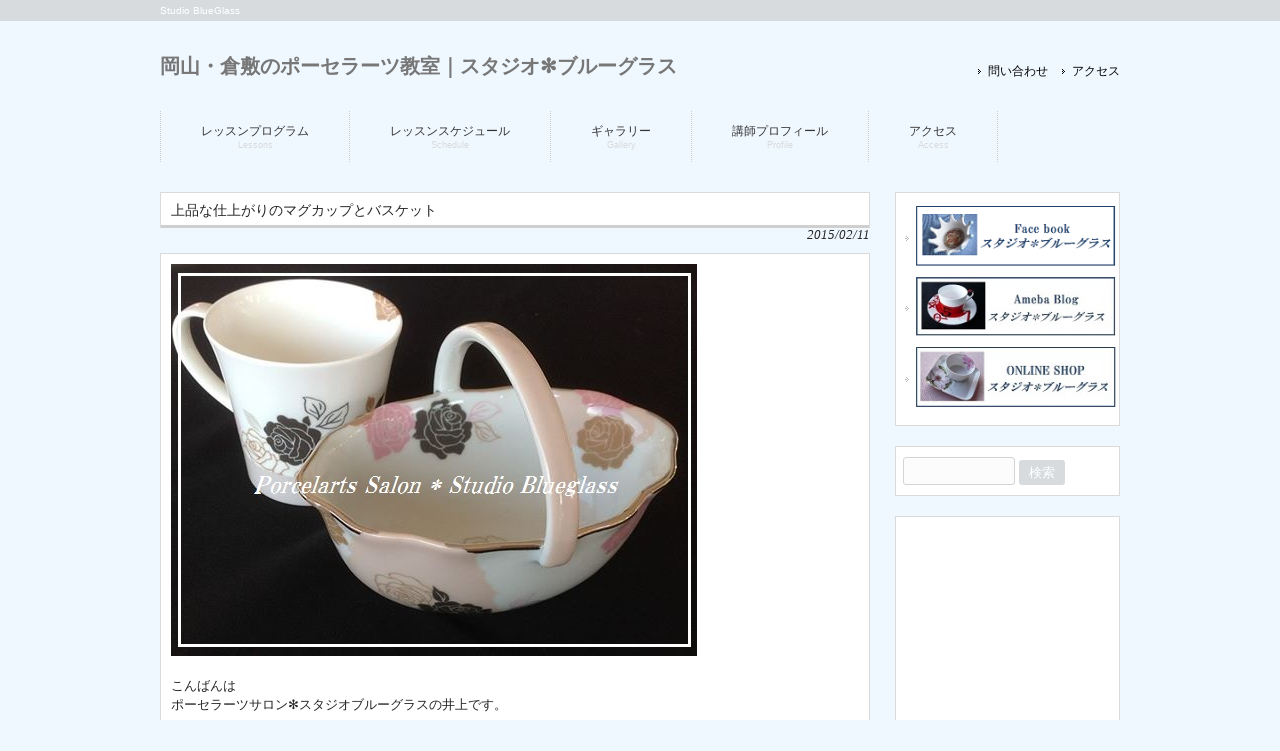

--- FILE ---
content_type: text/html; charset=UTF-8
request_url: https://porcelarts-blueglass.com/%E4%B8%8A%E5%93%81%E3%81%AA%E4%BB%95%E4%B8%8A%E3%81%8C%E3%82%8A%E3%81%AE%E3%83%9E%E3%82%B0%E3%82%AB%E3%83%83%E3%83%97%E3%81%A8%E3%83%90%E3%82%B9%E3%82%B1%E3%83%83%E3%83%88/
body_size: 11698
content:
<!DOCTYPE html>
<html lang="ja">
<head>
<meta name="google-site-verification" content="dw8SLv-oNHnmiV5DJmKlms7vFn3w6X7T25ZHfjVluTU" />
<meta charset="UTF-8">
<meta name="viewport" content="width=device-width, user-scalable=yes, maximum-scale=1.0, minimum-scale=1.0">
	<meta name="description" content="作品の販売や通販を利用しておしゃれなマグカップを手に入れたいという方、ポーセラーツを学びたいという方は、ぜひ当サロンをご利用ください。上品な仕上がりのマグカップとバスケットの紹介をしています。">
	<meta name="keywords" content="ポーセラーツ,作品,マグカップ,販売,通販,プレゼント">
<title>上品な仕上がりのマグカップとバスケット | 岡山・倉敷のポーセラーツ教室｜スタジオ✻ブルーグラス</title>
<link rel="profile" href="http://gmpg.org/xfn/11">
<link rel="stylesheet" type="text/css" media="all" href="https://porcelarts-blueglass.com/wp-content/themes/responsive_183/style.css">
<link rel="pingback" href="https://porcelarts-blueglass.com/xmlrpc.php">
<!--[if lt IE 9]>
<script src="https://porcelarts-blueglass.com/wp-content/themes/responsive_183/js/html5.js"></script>
<script src="https://porcelarts-blueglass.com/wp-content/themes/responsive_183/js/css3-mediaqueries.js"></script>
<![endif]-->
<script src="https://porcelarts-blueglass.com/wp-content/themes/responsive_183/js/jquery1.4.4.min.js"></script>
<script src="https://porcelarts-blueglass.com/wp-content/themes/responsive_183/js/script.js"></script>
<script>
  (function(i,s,o,g,r,a,m){i['GoogleAnalyticsObject']=r;i[r]=i[r]||function(){
  (i[r].q=i[r].q||[]).push(arguments)},i[r].l=1*new Date();a=s.createElement(o),
  m=s.getElementsByTagName(o)[0];a.async=1;a.src=g;m.parentNode.insertBefore(a,m)
  })(window,document,'script','//www.google-analytics.com/analytics.js','ga');

  ga('create', 'UA-58770516-1', 'auto');
  ga('send', 'pageview');

</script>
<meta name='robots' content='max-image-preview:large' />
<link rel="alternate" type="application/rss+xml" title="岡山・倉敷のポーセラーツ教室｜スタジオ✻ブルーグラス &raquo; 上品な仕上がりのマグカップとバスケット のコメントのフィード" href="https://porcelarts-blueglass.com/%e4%b8%8a%e5%93%81%e3%81%aa%e4%bb%95%e4%b8%8a%e3%81%8c%e3%82%8a%e3%81%ae%e3%83%9e%e3%82%b0%e3%82%ab%e3%83%83%e3%83%97%e3%81%a8%e3%83%90%e3%82%b9%e3%82%b1%e3%83%83%e3%83%88/feed/" />
<link rel="alternate" title="oEmbed (JSON)" type="application/json+oembed" href="https://porcelarts-blueglass.com/wp-json/oembed/1.0/embed?url=https%3A%2F%2Fporcelarts-blueglass.com%2F%25e4%25b8%258a%25e5%2593%2581%25e3%2581%25aa%25e4%25bb%2595%25e4%25b8%258a%25e3%2581%258c%25e3%2582%258a%25e3%2581%25ae%25e3%2583%259e%25e3%2582%25b0%25e3%2582%25ab%25e3%2583%2583%25e3%2583%2597%25e3%2581%25a8%25e3%2583%2590%25e3%2582%25b9%25e3%2582%25b1%25e3%2583%2583%25e3%2583%2588%2F" />
<link rel="alternate" title="oEmbed (XML)" type="text/xml+oembed" href="https://porcelarts-blueglass.com/wp-json/oembed/1.0/embed?url=https%3A%2F%2Fporcelarts-blueglass.com%2F%25e4%25b8%258a%25e5%2593%2581%25e3%2581%25aa%25e4%25bb%2595%25e4%25b8%258a%25e3%2581%258c%25e3%2582%258a%25e3%2581%25ae%25e3%2583%259e%25e3%2582%25b0%25e3%2582%25ab%25e3%2583%2583%25e3%2583%2597%25e3%2581%25a8%25e3%2583%2590%25e3%2582%25b9%25e3%2582%25b1%25e3%2583%2583%25e3%2583%2588%2F&#038;format=xml" />
<style id='wp-img-auto-sizes-contain-inline-css' type='text/css'>
img:is([sizes=auto i],[sizes^="auto," i]){contain-intrinsic-size:3000px 1500px}
/*# sourceURL=wp-img-auto-sizes-contain-inline-css */
</style>
<style id='wp-emoji-styles-inline-css' type='text/css'>

	img.wp-smiley, img.emoji {
		display: inline !important;
		border: none !important;
		box-shadow: none !important;
		height: 1em !important;
		width: 1em !important;
		margin: 0 0.07em !important;
		vertical-align: -0.1em !important;
		background: none !important;
		padding: 0 !important;
	}
/*# sourceURL=wp-emoji-styles-inline-css */
</style>
<style id='wp-block-library-inline-css' type='text/css'>
:root{--wp-block-synced-color:#7a00df;--wp-block-synced-color--rgb:122,0,223;--wp-bound-block-color:var(--wp-block-synced-color);--wp-editor-canvas-background:#ddd;--wp-admin-theme-color:#007cba;--wp-admin-theme-color--rgb:0,124,186;--wp-admin-theme-color-darker-10:#006ba1;--wp-admin-theme-color-darker-10--rgb:0,107,160.5;--wp-admin-theme-color-darker-20:#005a87;--wp-admin-theme-color-darker-20--rgb:0,90,135;--wp-admin-border-width-focus:2px}@media (min-resolution:192dpi){:root{--wp-admin-border-width-focus:1.5px}}.wp-element-button{cursor:pointer}:root .has-very-light-gray-background-color{background-color:#eee}:root .has-very-dark-gray-background-color{background-color:#313131}:root .has-very-light-gray-color{color:#eee}:root .has-very-dark-gray-color{color:#313131}:root .has-vivid-green-cyan-to-vivid-cyan-blue-gradient-background{background:linear-gradient(135deg,#00d084,#0693e3)}:root .has-purple-crush-gradient-background{background:linear-gradient(135deg,#34e2e4,#4721fb 50%,#ab1dfe)}:root .has-hazy-dawn-gradient-background{background:linear-gradient(135deg,#faaca8,#dad0ec)}:root .has-subdued-olive-gradient-background{background:linear-gradient(135deg,#fafae1,#67a671)}:root .has-atomic-cream-gradient-background{background:linear-gradient(135deg,#fdd79a,#004a59)}:root .has-nightshade-gradient-background{background:linear-gradient(135deg,#330968,#31cdcf)}:root .has-midnight-gradient-background{background:linear-gradient(135deg,#020381,#2874fc)}:root{--wp--preset--font-size--normal:16px;--wp--preset--font-size--huge:42px}.has-regular-font-size{font-size:1em}.has-larger-font-size{font-size:2.625em}.has-normal-font-size{font-size:var(--wp--preset--font-size--normal)}.has-huge-font-size{font-size:var(--wp--preset--font-size--huge)}.has-text-align-center{text-align:center}.has-text-align-left{text-align:left}.has-text-align-right{text-align:right}.has-fit-text{white-space:nowrap!important}#end-resizable-editor-section{display:none}.aligncenter{clear:both}.items-justified-left{justify-content:flex-start}.items-justified-center{justify-content:center}.items-justified-right{justify-content:flex-end}.items-justified-space-between{justify-content:space-between}.screen-reader-text{border:0;clip-path:inset(50%);height:1px;margin:-1px;overflow:hidden;padding:0;position:absolute;width:1px;word-wrap:normal!important}.screen-reader-text:focus{background-color:#ddd;clip-path:none;color:#444;display:block;font-size:1em;height:auto;left:5px;line-height:normal;padding:15px 23px 14px;text-decoration:none;top:5px;width:auto;z-index:100000}html :where(.has-border-color){border-style:solid}html :where([style*=border-top-color]){border-top-style:solid}html :where([style*=border-right-color]){border-right-style:solid}html :where([style*=border-bottom-color]){border-bottom-style:solid}html :where([style*=border-left-color]){border-left-style:solid}html :where([style*=border-width]){border-style:solid}html :where([style*=border-top-width]){border-top-style:solid}html :where([style*=border-right-width]){border-right-style:solid}html :where([style*=border-bottom-width]){border-bottom-style:solid}html :where([style*=border-left-width]){border-left-style:solid}html :where(img[class*=wp-image-]){height:auto;max-width:100%}:where(figure){margin:0 0 1em}html :where(.is-position-sticky){--wp-admin--admin-bar--position-offset:var(--wp-admin--admin-bar--height,0px)}@media screen and (max-width:600px){html :where(.is-position-sticky){--wp-admin--admin-bar--position-offset:0px}}

/*# sourceURL=wp-block-library-inline-css */
</style><style id='global-styles-inline-css' type='text/css'>
:root{--wp--preset--aspect-ratio--square: 1;--wp--preset--aspect-ratio--4-3: 4/3;--wp--preset--aspect-ratio--3-4: 3/4;--wp--preset--aspect-ratio--3-2: 3/2;--wp--preset--aspect-ratio--2-3: 2/3;--wp--preset--aspect-ratio--16-9: 16/9;--wp--preset--aspect-ratio--9-16: 9/16;--wp--preset--color--black: #000000;--wp--preset--color--cyan-bluish-gray: #abb8c3;--wp--preset--color--white: #ffffff;--wp--preset--color--pale-pink: #f78da7;--wp--preset--color--vivid-red: #cf2e2e;--wp--preset--color--luminous-vivid-orange: #ff6900;--wp--preset--color--luminous-vivid-amber: #fcb900;--wp--preset--color--light-green-cyan: #7bdcb5;--wp--preset--color--vivid-green-cyan: #00d084;--wp--preset--color--pale-cyan-blue: #8ed1fc;--wp--preset--color--vivid-cyan-blue: #0693e3;--wp--preset--color--vivid-purple: #9b51e0;--wp--preset--gradient--vivid-cyan-blue-to-vivid-purple: linear-gradient(135deg,rgb(6,147,227) 0%,rgb(155,81,224) 100%);--wp--preset--gradient--light-green-cyan-to-vivid-green-cyan: linear-gradient(135deg,rgb(122,220,180) 0%,rgb(0,208,130) 100%);--wp--preset--gradient--luminous-vivid-amber-to-luminous-vivid-orange: linear-gradient(135deg,rgb(252,185,0) 0%,rgb(255,105,0) 100%);--wp--preset--gradient--luminous-vivid-orange-to-vivid-red: linear-gradient(135deg,rgb(255,105,0) 0%,rgb(207,46,46) 100%);--wp--preset--gradient--very-light-gray-to-cyan-bluish-gray: linear-gradient(135deg,rgb(238,238,238) 0%,rgb(169,184,195) 100%);--wp--preset--gradient--cool-to-warm-spectrum: linear-gradient(135deg,rgb(74,234,220) 0%,rgb(151,120,209) 20%,rgb(207,42,186) 40%,rgb(238,44,130) 60%,rgb(251,105,98) 80%,rgb(254,248,76) 100%);--wp--preset--gradient--blush-light-purple: linear-gradient(135deg,rgb(255,206,236) 0%,rgb(152,150,240) 100%);--wp--preset--gradient--blush-bordeaux: linear-gradient(135deg,rgb(254,205,165) 0%,rgb(254,45,45) 50%,rgb(107,0,62) 100%);--wp--preset--gradient--luminous-dusk: linear-gradient(135deg,rgb(255,203,112) 0%,rgb(199,81,192) 50%,rgb(65,88,208) 100%);--wp--preset--gradient--pale-ocean: linear-gradient(135deg,rgb(255,245,203) 0%,rgb(182,227,212) 50%,rgb(51,167,181) 100%);--wp--preset--gradient--electric-grass: linear-gradient(135deg,rgb(202,248,128) 0%,rgb(113,206,126) 100%);--wp--preset--gradient--midnight: linear-gradient(135deg,rgb(2,3,129) 0%,rgb(40,116,252) 100%);--wp--preset--font-size--small: 13px;--wp--preset--font-size--medium: 20px;--wp--preset--font-size--large: 36px;--wp--preset--font-size--x-large: 42px;--wp--preset--spacing--20: 0.44rem;--wp--preset--spacing--30: 0.67rem;--wp--preset--spacing--40: 1rem;--wp--preset--spacing--50: 1.5rem;--wp--preset--spacing--60: 2.25rem;--wp--preset--spacing--70: 3.38rem;--wp--preset--spacing--80: 5.06rem;--wp--preset--shadow--natural: 6px 6px 9px rgba(0, 0, 0, 0.2);--wp--preset--shadow--deep: 12px 12px 50px rgba(0, 0, 0, 0.4);--wp--preset--shadow--sharp: 6px 6px 0px rgba(0, 0, 0, 0.2);--wp--preset--shadow--outlined: 6px 6px 0px -3px rgb(255, 255, 255), 6px 6px rgb(0, 0, 0);--wp--preset--shadow--crisp: 6px 6px 0px rgb(0, 0, 0);}:where(.is-layout-flex){gap: 0.5em;}:where(.is-layout-grid){gap: 0.5em;}body .is-layout-flex{display: flex;}.is-layout-flex{flex-wrap: wrap;align-items: center;}.is-layout-flex > :is(*, div){margin: 0;}body .is-layout-grid{display: grid;}.is-layout-grid > :is(*, div){margin: 0;}:where(.wp-block-columns.is-layout-flex){gap: 2em;}:where(.wp-block-columns.is-layout-grid){gap: 2em;}:where(.wp-block-post-template.is-layout-flex){gap: 1.25em;}:where(.wp-block-post-template.is-layout-grid){gap: 1.25em;}.has-black-color{color: var(--wp--preset--color--black) !important;}.has-cyan-bluish-gray-color{color: var(--wp--preset--color--cyan-bluish-gray) !important;}.has-white-color{color: var(--wp--preset--color--white) !important;}.has-pale-pink-color{color: var(--wp--preset--color--pale-pink) !important;}.has-vivid-red-color{color: var(--wp--preset--color--vivid-red) !important;}.has-luminous-vivid-orange-color{color: var(--wp--preset--color--luminous-vivid-orange) !important;}.has-luminous-vivid-amber-color{color: var(--wp--preset--color--luminous-vivid-amber) !important;}.has-light-green-cyan-color{color: var(--wp--preset--color--light-green-cyan) !important;}.has-vivid-green-cyan-color{color: var(--wp--preset--color--vivid-green-cyan) !important;}.has-pale-cyan-blue-color{color: var(--wp--preset--color--pale-cyan-blue) !important;}.has-vivid-cyan-blue-color{color: var(--wp--preset--color--vivid-cyan-blue) !important;}.has-vivid-purple-color{color: var(--wp--preset--color--vivid-purple) !important;}.has-black-background-color{background-color: var(--wp--preset--color--black) !important;}.has-cyan-bluish-gray-background-color{background-color: var(--wp--preset--color--cyan-bluish-gray) !important;}.has-white-background-color{background-color: var(--wp--preset--color--white) !important;}.has-pale-pink-background-color{background-color: var(--wp--preset--color--pale-pink) !important;}.has-vivid-red-background-color{background-color: var(--wp--preset--color--vivid-red) !important;}.has-luminous-vivid-orange-background-color{background-color: var(--wp--preset--color--luminous-vivid-orange) !important;}.has-luminous-vivid-amber-background-color{background-color: var(--wp--preset--color--luminous-vivid-amber) !important;}.has-light-green-cyan-background-color{background-color: var(--wp--preset--color--light-green-cyan) !important;}.has-vivid-green-cyan-background-color{background-color: var(--wp--preset--color--vivid-green-cyan) !important;}.has-pale-cyan-blue-background-color{background-color: var(--wp--preset--color--pale-cyan-blue) !important;}.has-vivid-cyan-blue-background-color{background-color: var(--wp--preset--color--vivid-cyan-blue) !important;}.has-vivid-purple-background-color{background-color: var(--wp--preset--color--vivid-purple) !important;}.has-black-border-color{border-color: var(--wp--preset--color--black) !important;}.has-cyan-bluish-gray-border-color{border-color: var(--wp--preset--color--cyan-bluish-gray) !important;}.has-white-border-color{border-color: var(--wp--preset--color--white) !important;}.has-pale-pink-border-color{border-color: var(--wp--preset--color--pale-pink) !important;}.has-vivid-red-border-color{border-color: var(--wp--preset--color--vivid-red) !important;}.has-luminous-vivid-orange-border-color{border-color: var(--wp--preset--color--luminous-vivid-orange) !important;}.has-luminous-vivid-amber-border-color{border-color: var(--wp--preset--color--luminous-vivid-amber) !important;}.has-light-green-cyan-border-color{border-color: var(--wp--preset--color--light-green-cyan) !important;}.has-vivid-green-cyan-border-color{border-color: var(--wp--preset--color--vivid-green-cyan) !important;}.has-pale-cyan-blue-border-color{border-color: var(--wp--preset--color--pale-cyan-blue) !important;}.has-vivid-cyan-blue-border-color{border-color: var(--wp--preset--color--vivid-cyan-blue) !important;}.has-vivid-purple-border-color{border-color: var(--wp--preset--color--vivid-purple) !important;}.has-vivid-cyan-blue-to-vivid-purple-gradient-background{background: var(--wp--preset--gradient--vivid-cyan-blue-to-vivid-purple) !important;}.has-light-green-cyan-to-vivid-green-cyan-gradient-background{background: var(--wp--preset--gradient--light-green-cyan-to-vivid-green-cyan) !important;}.has-luminous-vivid-amber-to-luminous-vivid-orange-gradient-background{background: var(--wp--preset--gradient--luminous-vivid-amber-to-luminous-vivid-orange) !important;}.has-luminous-vivid-orange-to-vivid-red-gradient-background{background: var(--wp--preset--gradient--luminous-vivid-orange-to-vivid-red) !important;}.has-very-light-gray-to-cyan-bluish-gray-gradient-background{background: var(--wp--preset--gradient--very-light-gray-to-cyan-bluish-gray) !important;}.has-cool-to-warm-spectrum-gradient-background{background: var(--wp--preset--gradient--cool-to-warm-spectrum) !important;}.has-blush-light-purple-gradient-background{background: var(--wp--preset--gradient--blush-light-purple) !important;}.has-blush-bordeaux-gradient-background{background: var(--wp--preset--gradient--blush-bordeaux) !important;}.has-luminous-dusk-gradient-background{background: var(--wp--preset--gradient--luminous-dusk) !important;}.has-pale-ocean-gradient-background{background: var(--wp--preset--gradient--pale-ocean) !important;}.has-electric-grass-gradient-background{background: var(--wp--preset--gradient--electric-grass) !important;}.has-midnight-gradient-background{background: var(--wp--preset--gradient--midnight) !important;}.has-small-font-size{font-size: var(--wp--preset--font-size--small) !important;}.has-medium-font-size{font-size: var(--wp--preset--font-size--medium) !important;}.has-large-font-size{font-size: var(--wp--preset--font-size--large) !important;}.has-x-large-font-size{font-size: var(--wp--preset--font-size--x-large) !important;}
/*# sourceURL=global-styles-inline-css */
</style>

<style id='classic-theme-styles-inline-css' type='text/css'>
/*! This file is auto-generated */
.wp-block-button__link{color:#fff;background-color:#32373c;border-radius:9999px;box-shadow:none;text-decoration:none;padding:calc(.667em + 2px) calc(1.333em + 2px);font-size:1.125em}.wp-block-file__button{background:#32373c;color:#fff;text-decoration:none}
/*# sourceURL=/wp-includes/css/classic-themes.min.css */
</style>
<link rel="https://api.w.org/" href="https://porcelarts-blueglass.com/wp-json/" /><link rel="alternate" title="JSON" type="application/json" href="https://porcelarts-blueglass.com/wp-json/wp/v2/posts/575" /><link rel="EditURI" type="application/rsd+xml" title="RSD" href="https://porcelarts-blueglass.com/xmlrpc.php?rsd" />
<link rel="canonical" href="https://porcelarts-blueglass.com/%e4%b8%8a%e5%93%81%e3%81%aa%e4%bb%95%e4%b8%8a%e3%81%8c%e3%82%8a%e3%81%ae%e3%83%9e%e3%82%b0%e3%82%ab%e3%83%83%e3%83%97%e3%81%a8%e3%83%90%e3%82%b9%e3%82%b1%e3%83%83%e3%83%88/" />
<link rel='shortlink' href='https://porcelarts-blueglass.com/?p=575' />
</head>
<body>
<header id="header" role="banner">

  <div class="bg">
  	<div class="inner">
			<h1>Studio BlueGlass</h1>
          </div>
  </div>

	<div class="inner">		
  	<h2><a href="https://porcelarts-blueglass.com/" title="岡山・倉敷のポーセラーツ教室｜スタジオ✻ブルーグラス" rel="home">岡山・倉敷のポーセラーツ教室｜スタジオ✻ブルーグラス</a></h2>
    
    <ul><li id="menu-item-25" class="menu-item menu-item-type-post_type menu-item-object-page menu-item-25"><a href="https://porcelarts-blueglass.com/%e5%95%8f%e3%81%84%e5%90%88%e3%82%8f%e3%81%9b/">問い合わせ</a></li>
<li id="menu-item-26" class="menu-item menu-item-type-post_type menu-item-object-page menu-item-26"><a href="https://porcelarts-blueglass.com/%e3%82%a2%e3%82%af%e3%82%bb%e3%82%b9/">アクセス</a></li>
</ul> 
	</div>
</header>

  <nav id="mainNav">
    <div class="inner">
    <a class="menu" id="menu"><span>MENU</span></a>
		<div class="panel">   
    <ul><li id="menu-item-22" class="menu-item menu-item-type-post_type menu-item-object-page menu-item-has-children"><a href="https://porcelarts-blueglass.com/%e3%83%ac%e3%83%83%e3%82%b9%e3%83%b3%e5%86%85%e5%ae%b9/"><strong>レッスンプログラム</strong><span>Lessons</span></a>
<ul class="sub-menu">
	<li id="menu-item-202" class="menu-item menu-item-type-post_type menu-item-object-page"><a href="https://porcelarts-blueglass.com/%e4%bd%93%e9%a8%93%e3%82%b3%e3%83%bc%e3%82%b9/">体験レッスン</a></li>
	<li id="menu-item-199" class="menu-item menu-item-type-post_type menu-item-object-page"><a href="https://porcelarts-blueglass.com/%e3%83%95%e3%83%aa%e3%83%bc%e3%82%b3%e3%83%bc%e3%82%b9/">フリーコースレッスン</a></li>
	<li id="menu-item-196" class="menu-item menu-item-type-post_type menu-item-object-page"><a href="https://porcelarts-blueglass.com/%e3%83%9c%e3%82%bf%e3%83%8b%e3%83%bc%e3%83%9a%e3%82%a4%e3%83%b3%e3%83%86%e3%82%a3%e3%83%b3%e3%82%b0/">ボタニーペインティングレッスン</a></li>
	<li id="menu-item-192" class="menu-item menu-item-type-post_type menu-item-object-page"><a href="https://porcelarts-blueglass.com/%e3%82%a4%e3%83%b3%e3%82%b9%e3%83%88%e3%83%a9%e3%82%af%e3%82%bf%e3%83%bc%e3%82%b3%e3%83%bc%e3%82%b9/">インストラクターコースレッスン</a></li>
	<li id="menu-item-249" class="menu-item menu-item-type-post_type menu-item-object-page"><a href="https://porcelarts-blueglass.com/%e3%82%b9%e3%82%ad%e3%83%ab%e3%82%a2%e3%83%83%e3%83%97%e3%82%bb%e3%83%9f%e3%83%8a%e3%83%bc/">スキルアップレッスン</a></li>
	<li id="menu-item-205" class="menu-item menu-item-type-post_type menu-item-object-page"><a href="https://porcelarts-blueglass.com/%e3%81%9d%e3%81%ae%e4%bb%96%e3%81%ae%e3%83%ac%e3%83%83%e3%82%b9%e3%83%b3/">記念日・ギフトレッスン</a></li>
	<li id="menu-item-545" class="menu-item menu-item-type-post_type menu-item-object-page"><a href="https://porcelarts-blueglass.com/%e3%82%ab%e3%83%a9%e3%83%bc%e5%86%99%e7%9c%9f%e8%bb%a2%e5%86%99%e7%b4%99%e3%81%ab%e3%81%a4%e3%81%84%e3%81%a6/">カラー写真転写紙について</a></li>
</ul>
</li>
<li id="menu-item-21" class="menu-item menu-item-type-post_type menu-item-object-page"><a href="https://porcelarts-blueglass.com/%e3%82%b9%e3%82%b1%e3%82%b8%e3%83%a5%e3%83%bc%e3%83%ab/"><strong>レッスンスケジュール</strong><span>Schedule</span></a></li>
<li id="menu-item-47" class="menu-item menu-item-type-post_type menu-item-object-page"><a href="https://porcelarts-blueglass.com/%e3%82%ae%e3%83%a3%e3%83%a9%e3%83%aa%e3%83%bc/"><strong>ギャラリー</strong><span>Gallery</span></a></li>
<li id="menu-item-20" class="menu-item menu-item-type-post_type menu-item-object-page menu-item-has-children"><a href="https://porcelarts-blueglass.com/%e8%ac%9b%e5%b8%ab%e3%83%97%e3%83%ad%e3%83%95%e3%82%a3%e3%83%bc%e3%83%ab/"><strong>講師プロフィール</strong><span>Profile</span></a>
<ul class="sub-menu">
	<li id="menu-item-19" class="menu-item menu-item-type-post_type menu-item-object-page"><a href="https://porcelarts-blueglass.com/%e5%8d%92%e6%a5%ad%e7%94%9f%e7%b4%b9%e4%bb%8b/">卒業生紹介</a></li>
	<li id="menu-item-836" class="menu-item menu-item-type-post_type menu-item-object-page"><a href="https://porcelarts-blueglass.com/%e3%82%a4%e3%83%b3%e3%82%b9%e3%83%88%e3%83%a9%e3%82%af%e3%82%bf%e3%83%bc%e3%82%b3%e3%83%bc%e3%82%b9%e5%8d%92%e6%a5%ad%e5%be%8c%e3%83%bb%e3%83%bb%e3%83%bb/">インストラクターコース卒業後・・・</a></li>
	<li id="menu-item-544" class="menu-item menu-item-type-post_type menu-item-object-page"><a href="https://porcelarts-blueglass.com/%e7%94%9f%e5%be%92%e3%81%95%e3%81%be%e3%81%ae%e5%a3%b0/">生徒さまの声</a></li>
</ul>
</li>
<li id="menu-item-18" class="menu-item menu-item-type-post_type menu-item-object-page menu-item-has-children"><a href="https://porcelarts-blueglass.com/%e3%82%a2%e3%82%af%e3%82%bb%e3%82%b9/"><strong>アクセス</strong><span>Access</span></a>
<ul class="sub-menu">
	<li id="menu-item-17" class="menu-item menu-item-type-post_type menu-item-object-page"><a href="https://porcelarts-blueglass.com/%e5%95%8f%e3%81%84%e5%90%88%e3%82%8f%e3%81%9b/">問い合わせ</a></li>
</ul>
</li>
</ul>   
    </div>
    </div>
  </nav>
<div id="wrapper">

<div id="content">
<section>
		<article id="post-575" class="content">
	  <header>  	
      <h2 class="title first"><span>上品な仕上がりのマグカップとバスケット</span></h2>   
      <p class="dateLabel"><time datetime="2015-02-11">2015/02/11</time>  
    </header>
    <div class="post">
		<p><a href="http://porcelarts-blueglass.com/wp-content/uploads/2015/02/instructor-o-mug.jpg"><img fetchpriority="high" decoding="async" class="alignnone size-full wp-image-576" src="http://porcelarts-blueglass.com/wp-content/uploads/2015/02/instructor-o-mug.jpg" alt="マグカップ・バスケットのセット" width="526" height="392" srcset="https://porcelarts-blueglass.com/wp-content/uploads/2015/02/instructor-o-mug.jpg 526w, https://porcelarts-blueglass.com/wp-content/uploads/2015/02/instructor-o-mug-300x224.jpg 300w, https://porcelarts-blueglass.com/wp-content/uploads/2015/02/instructor-o-mug-134x100.jpg 134w" sizes="(max-width: 526px) 100vw, 526px" /></a></p>
<p>こんばんは<br />
ポーセラーツサロン✻スタジオブルーグラスの井上です。</p>
<p>&nbsp;</p>
<p>インストラクターコース O さんのマグカップとバスケットの課題作品です。</p>
<p>いい感じのペアの作品になりましたでしょ。<br />
バスケットに単色転写紙が貼ってあります。<br />
これが優しい雰囲気になり、とても上品な仕上りになっていますよね。</p>
<p>こちらの課題では、たくさんのことを学びます。<br />
デバイダーの使い方や、局面の転写紙の貼り方、ラインのつなぎ方、セラミックマーカーの描き方<br />
もちろん転写紙の分解と構成もしていただきます。</p>
<p>最低限度の課題のほかにも、ポイントとなるコツなどもお教えしています。<br />
もう１つ課題にポマンダーが入ってきますが、柄転写紙を使うのはこの辺りまでです。</p>
<p>ポーセラーツの基本は、転写紙の分解と構成と当サロンでは考えます。<br />
ここで、しっかりと覚えこんでしまいましょう。</p>
</div>
<h2 class="title first"><span>ポーセラーツ教室をお探しの方へ</span></h2>
<div class="post">
<p>
当サロンでは、<em style="font-style: normal;">プレゼント</em>用や趣味として楽しむためのフリーコース、初心者の方でも安心して<strong style="font-weight: normal;">ポーセラーツ</strong>が楽しめる体験コース、より深くポーセラーツを楽しみたいという方のためのカリキュラムコース、資格取得でインストラクターを目指すインストラクターコースの4種類をご用意しております。また、<strong style="font-weight: normal;">作品</strong>の<em style="font-style: normal;">販売</em>も行っておりますので、<em style="font-style: normal;">通販</em>を利用しておしゃれな<strong style="font-weight: normal;">マグカップ</strong>を手に入れたいという方、ポーセラーツを学びたいという方は、ぜひ当サロンをご利用ください。
</p>
</div>
<div>
    </div>
     
  </article>
	  <div class="pagenav">
			<span class="prev">&laquo; <a href="https://porcelarts-blueglass.com/%e8%89%b2%e8%a6%8b%e6%9c%ac%e3%83%97%e3%83%ac%e3%83%bc%e3%83%88%e3%81%ae%e8%a3%8f%e5%81%b4/" rel="prev">前のページ</a></span>          
			<span class="next"><a href="https://porcelarts-blueglass.com/%e3%83%9d%e3%83%9e%e3%83%b3%e3%83%80%e3%83%bc/" rel="next">次のページ</a> &raquo;</span>
	</div>
  </section>
  
	</div><!-- / content -->
  <aside id="sidebar">
        
	<section id="text-2" class="widget widget_text">			<div class="textwidget"><a href="https://www.facebook.com/pages/%E5%B2%A1%E5%B1%B1%E5%80%89%E6%95%B7-%E3%83%9D%E3%83%BC%E3%82%BB%E3%83%A9%E3%83%BC%E3%83%84%E3%82%B5%E3%83%AD%E3%83%B3%E3%82%B9%E3%82%BF%E3%82%B8%E3%82%AA%E3%83%96%E3%83%AB%E3%83%BC%E3%82%B0%E3%83%A9%E3%82%B9/298825740222218?ref=bookmarks" target="_blank" ><img src="http://porcelarts-blueglass.com/wp-content/uploads/2015/02/hp-fb2.png" width="200" ></a>

<a href="http://ameblo.jp/blueglass-square/" target="_blank" ><img src="http://porcelarts-blueglass.com/wp-content/uploads/2015/02/hp-ab1.jpg" width="200" ></a>


<a href="https://minne.com/@s-blueglass" target="_blank" ><img src="http://porcelarts-blueglass.com/wp-content/uploads/2015/02/hp-os1.jpg" width="200" ></a></div>
		</section><section id="search-2" class="widget widget_search"><form role="search" method="get" id="searchform" class="searchform" action="https://porcelarts-blueglass.com/">
				<div>
					<label class="screen-reader-text" for="s">検索:</label>
					<input type="text" value="" name="s" id="s" />
					<input type="submit" id="searchsubmit" value="検索" />
				</div>
			</form></section><section id="text-3" class="widget widget_text">			<div class="textwidget"><iframe src="//www.facebook.com/plugins/likebox.php?href=https%3A%2F%2Fwww.facebook.com%2Fpages%2F%25E5%25B2%25A1%25E5%25B1%25B1%25E5%2580%2589%25E6%2595%25B7-%25E3%2583%259D%25E3%2583%25BC%25E3%2582%25BB%25E3%2583%25A9%25E3%2583%25BC%25E3%2583%2584%25E3%2582%25B5%25E3%2583%25AD%25E3%2583%25B3%25E3%2582%25B9%25E3%2582%25BF%25E3%2582%25B8%25E3%2582%25AA%25E3%2583%2596%25E3%2583%25AB%25E3%2583%25BC%25E3%2582%25B0%25E3%2583%25A9%25E3%2582%25B9%2F298825740222218%3Fref%3Dbookmarks&amp;width=220&amp;height=290&amp;colorscheme=light&amp;show_faces=true&amp;header=true&amp;stream=false&amp;show_border=true" scrolling="no" frameborder="0" style="border:none; overflow:hidden; width:100%; height:290px;" allowTransparency="true"></iframe></div>
		</section><section id="archives-2" class="widget widget_archive"><h3><span>アーカイブ</span></h3>		<label class="screen-reader-text" for="archives-dropdown-2">アーカイブ</label>
		<select id="archives-dropdown-2" name="archive-dropdown">
			
			<option value="">月を選択</option>
				<option value='https://porcelarts-blueglass.com/2024/07/'> 2024年7月 </option>
	<option value='https://porcelarts-blueglass.com/2023/12/'> 2023年12月 </option>
	<option value='https://porcelarts-blueglass.com/2023/11/'> 2023年11月 </option>
	<option value='https://porcelarts-blueglass.com/2023/09/'> 2023年9月 </option>
	<option value='https://porcelarts-blueglass.com/2023/08/'> 2023年8月 </option>
	<option value='https://porcelarts-blueglass.com/2023/06/'> 2023年6月 </option>
	<option value='https://porcelarts-blueglass.com/2023/03/'> 2023年3月 </option>
	<option value='https://porcelarts-blueglass.com/2022/08/'> 2022年8月 </option>
	<option value='https://porcelarts-blueglass.com/2022/04/'> 2022年4月 </option>
	<option value='https://porcelarts-blueglass.com/2022/02/'> 2022年2月 </option>
	<option value='https://porcelarts-blueglass.com/2021/11/'> 2021年11月 </option>
	<option value='https://porcelarts-blueglass.com/2021/08/'> 2021年8月 </option>
	<option value='https://porcelarts-blueglass.com/2020/12/'> 2020年12月 </option>
	<option value='https://porcelarts-blueglass.com/2020/10/'> 2020年10月 </option>
	<option value='https://porcelarts-blueglass.com/2020/08/'> 2020年8月 </option>
	<option value='https://porcelarts-blueglass.com/2020/07/'> 2020年7月 </option>
	<option value='https://porcelarts-blueglass.com/2020/06/'> 2020年6月 </option>
	<option value='https://porcelarts-blueglass.com/2020/04/'> 2020年4月 </option>
	<option value='https://porcelarts-blueglass.com/2020/03/'> 2020年3月 </option>
	<option value='https://porcelarts-blueglass.com/2020/01/'> 2020年1月 </option>
	<option value='https://porcelarts-blueglass.com/2019/10/'> 2019年10月 </option>
	<option value='https://porcelarts-blueglass.com/2019/09/'> 2019年9月 </option>
	<option value='https://porcelarts-blueglass.com/2019/08/'> 2019年8月 </option>
	<option value='https://porcelarts-blueglass.com/2019/07/'> 2019年7月 </option>
	<option value='https://porcelarts-blueglass.com/2019/06/'> 2019年6月 </option>
	<option value='https://porcelarts-blueglass.com/2019/05/'> 2019年5月 </option>
	<option value='https://porcelarts-blueglass.com/2019/04/'> 2019年4月 </option>
	<option value='https://porcelarts-blueglass.com/2019/03/'> 2019年3月 </option>
	<option value='https://porcelarts-blueglass.com/2019/02/'> 2019年2月 </option>
	<option value='https://porcelarts-blueglass.com/2019/01/'> 2019年1月 </option>
	<option value='https://porcelarts-blueglass.com/2018/12/'> 2018年12月 </option>
	<option value='https://porcelarts-blueglass.com/2018/11/'> 2018年11月 </option>
	<option value='https://porcelarts-blueglass.com/2018/10/'> 2018年10月 </option>
	<option value='https://porcelarts-blueglass.com/2018/09/'> 2018年9月 </option>
	<option value='https://porcelarts-blueglass.com/2018/08/'> 2018年8月 </option>
	<option value='https://porcelarts-blueglass.com/2018/07/'> 2018年7月 </option>
	<option value='https://porcelarts-blueglass.com/2018/06/'> 2018年6月 </option>
	<option value='https://porcelarts-blueglass.com/2018/05/'> 2018年5月 </option>
	<option value='https://porcelarts-blueglass.com/2018/04/'> 2018年4月 </option>
	<option value='https://porcelarts-blueglass.com/2018/03/'> 2018年3月 </option>
	<option value='https://porcelarts-blueglass.com/2018/02/'> 2018年2月 </option>
	<option value='https://porcelarts-blueglass.com/2018/01/'> 2018年1月 </option>
	<option value='https://porcelarts-blueglass.com/2017/12/'> 2017年12月 </option>
	<option value='https://porcelarts-blueglass.com/2017/11/'> 2017年11月 </option>
	<option value='https://porcelarts-blueglass.com/2017/10/'> 2017年10月 </option>
	<option value='https://porcelarts-blueglass.com/2017/09/'> 2017年9月 </option>
	<option value='https://porcelarts-blueglass.com/2017/08/'> 2017年8月 </option>
	<option value='https://porcelarts-blueglass.com/2017/07/'> 2017年7月 </option>
	<option value='https://porcelarts-blueglass.com/2017/06/'> 2017年6月 </option>
	<option value='https://porcelarts-blueglass.com/2017/05/'> 2017年5月 </option>
	<option value='https://porcelarts-blueglass.com/2017/04/'> 2017年4月 </option>
	<option value='https://porcelarts-blueglass.com/2017/03/'> 2017年3月 </option>
	<option value='https://porcelarts-blueglass.com/2017/02/'> 2017年2月 </option>
	<option value='https://porcelarts-blueglass.com/2017/01/'> 2017年1月 </option>
	<option value='https://porcelarts-blueglass.com/2016/12/'> 2016年12月 </option>
	<option value='https://porcelarts-blueglass.com/2016/11/'> 2016年11月 </option>
	<option value='https://porcelarts-blueglass.com/2016/10/'> 2016年10月 </option>
	<option value='https://porcelarts-blueglass.com/2016/09/'> 2016年9月 </option>
	<option value='https://porcelarts-blueglass.com/2016/08/'> 2016年8月 </option>
	<option value='https://porcelarts-blueglass.com/2016/07/'> 2016年7月 </option>
	<option value='https://porcelarts-blueglass.com/2016/06/'> 2016年6月 </option>
	<option value='https://porcelarts-blueglass.com/2016/05/'> 2016年5月 </option>
	<option value='https://porcelarts-blueglass.com/2016/04/'> 2016年4月 </option>
	<option value='https://porcelarts-blueglass.com/2016/03/'> 2016年3月 </option>
	<option value='https://porcelarts-blueglass.com/2016/02/'> 2016年2月 </option>
	<option value='https://porcelarts-blueglass.com/2016/01/'> 2016年1月 </option>
	<option value='https://porcelarts-blueglass.com/2015/12/'> 2015年12月 </option>
	<option value='https://porcelarts-blueglass.com/2015/11/'> 2015年11月 </option>
	<option value='https://porcelarts-blueglass.com/2015/10/'> 2015年10月 </option>
	<option value='https://porcelarts-blueglass.com/2015/09/'> 2015年9月 </option>
	<option value='https://porcelarts-blueglass.com/2015/08/'> 2015年8月 </option>
	<option value='https://porcelarts-blueglass.com/2015/07/'> 2015年7月 </option>
	<option value='https://porcelarts-blueglass.com/2015/06/'> 2015年6月 </option>
	<option value='https://porcelarts-blueglass.com/2015/05/'> 2015年5月 </option>
	<option value='https://porcelarts-blueglass.com/2015/04/'> 2015年4月 </option>
	<option value='https://porcelarts-blueglass.com/2015/03/'> 2015年3月 </option>
	<option value='https://porcelarts-blueglass.com/2015/02/'> 2015年2月 </option>
	<option value='https://porcelarts-blueglass.com/2015/01/'> 2015年1月 </option>

		</select>

			<script type="text/javascript">
/* <![CDATA[ */

( ( dropdownId ) => {
	const dropdown = document.getElementById( dropdownId );
	function onSelectChange() {
		setTimeout( () => {
			if ( 'escape' === dropdown.dataset.lastkey ) {
				return;
			}
			if ( dropdown.value ) {
				document.location.href = dropdown.value;
			}
		}, 250 );
	}
	function onKeyUp( event ) {
		if ( 'Escape' === event.key ) {
			dropdown.dataset.lastkey = 'escape';
		} else {
			delete dropdown.dataset.lastkey;
		}
	}
	function onClick() {
		delete dropdown.dataset.lastkey;
	}
	dropdown.addEventListener( 'keyup', onKeyUp );
	dropdown.addEventListener( 'click', onClick );
	dropdown.addEventListener( 'change', onSelectChange );
})( "archives-dropdown-2" );

//# sourceURL=WP_Widget_Archives%3A%3Awidget
/* ]]> */
</script>
</section><section id="categories-2" class="widget widget_categories"><h3><span>カテゴリー</span></h3>
			<ul>
					<li class="cat-item cat-item-19"><a href="https://porcelarts-blueglass.com/category/%e3%82%a4%e3%83%99%e3%83%b3%e3%83%88/">イベント</a>
</li>
	<li class="cat-item cat-item-8"><a href="https://porcelarts-blueglass.com/category/%e3%82%a4%e3%83%b3%e3%82%b9%e3%83%88%e3%83%a9%e3%82%af%e3%82%bf%e3%83%bc%e8%aa%b2%e9%a1%8c%e4%bd%9c%e5%93%81/">インストラクター課題作品</a>
</li>
	<li class="cat-item cat-item-14"><a href="https://porcelarts-blueglass.com/category/%e3%82%b9%e3%82%ad%e3%83%ab%e3%82%a2%e3%83%83%e3%83%97/">スキルアップ</a>
</li>
	<li class="cat-item cat-item-10"><a href="https://porcelarts-blueglass.com/category/%e3%83%96%e3%83%ab%e3%83%bc%e3%82%b0%e3%83%a9%e3%82%b9%e3%81%8b%e3%82%89%e3%81%ae%e3%81%94%e6%a1%88%e5%86%85/">ブルーグラスからのご案内</a>
</li>
	<li class="cat-item cat-item-11"><a href="https://porcelarts-blueglass.com/category/%e3%83%96%e3%83%ad%e3%82%b0/">ブログ</a>
</li>
	<li class="cat-item cat-item-22"><a href="https://porcelarts-blueglass.com/category/%e3%83%9c%e3%82%bf%e3%83%8b%e2%80%95%e3%83%9a%e3%82%a4%e3%83%b3%e3%83%86%e3%82%a3%e3%83%b3%e3%82%b0/">ボタニ―ペインティング</a>
</li>
	<li class="cat-item cat-item-6"><a href="https://porcelarts-blueglass.com/category/%e4%bd%93%e9%a8%93%e4%bd%9c%e5%93%81/">体験作品</a>
</li>
	<li class="cat-item cat-item-21"><a href="https://porcelarts-blueglass.com/category/%e5%86%99%e7%9c%9f%e8%bb%a2%e5%86%99%e7%b4%99%ef%bc%86%e4%bd%9c%e5%93%81/">写真転写紙＆作品</a>
</li>
	<li class="cat-item cat-item-1"><a href="https://porcelarts-blueglass.com/category/%e6%95%99%e5%ae%a4%e9%a2%a8%e6%99%af/">教室風景</a>
</li>
	<li class="cat-item cat-item-18"><a href="https://porcelarts-blueglass.com/category/%e7%94%9f%e5%be%92%e3%81%95%e3%82%93%e3%81%ae%e5%a3%b0/">生徒さんの声</a>
</li>
	<li class="cat-item cat-item-5"><a href="https://porcelarts-blueglass.com/category/%e7%94%9f%e5%be%92%e4%bd%9c%e5%93%81/">生徒作品</a>
</li>
	<li class="cat-item cat-item-16"><a href="https://porcelarts-blueglass.com/category/%e3%83%86%e3%83%bc%e3%83%96%e3%83%ab%e3%82%b3%e3%83%bc%e3%83%87%e3%82%a3%e3%83%8d%e3%83%bc%e3%83%88/">私のテーブルコーディネート</a>
</li>
	<li class="cat-item cat-item-9"><a href="https://porcelarts-blueglass.com/category/%e7%a7%81%e3%81%ae%e4%bd%9c%e5%93%81/">私の作品</a>
</li>
			</ul>

			</section><section id="nav_menu-3" class="widget widget_nav_menu"><h3><span>コラム</span></h3><div class="menu-%e3%82%b3%e3%83%a9%e3%83%a0-container"><ul id="menu-%e3%82%b3%e3%83%a9%e3%83%a0" class="menu"><li id="menu-item-2118" class="menu-item menu-item-type-post_type menu-item-object-page menu-item-2118"><a href="https://porcelarts-blueglass.com/column01/">ポーセラーツの魅力</a></li>
<li id="menu-item-2119" class="menu-item menu-item-type-post_type menu-item-object-page menu-item-2119"><a href="https://porcelarts-blueglass.com/column02/">ポーセラーツをする上で必要な道具</a></li>
<li id="menu-item-2120" class="menu-item menu-item-type-post_type menu-item-object-page menu-item-2120"><a href="https://porcelarts-blueglass.com/column03/">食器だけじゃない！ポーセラーツでインテリア小物</a></li>
<li id="menu-item-2121" class="menu-item menu-item-type-post_type menu-item-object-page menu-item-2121"><a href="https://porcelarts-blueglass.com/column04/">ポーセラーツのテクニック</a></li>
<li id="menu-item-2122" class="menu-item menu-item-type-post_type menu-item-object-page menu-item-2122"><a href="https://porcelarts-blueglass.com/column05/">ポーセラーツで使う電気炉について</a></li>
<li id="menu-item-2123" class="menu-item menu-item-type-post_type menu-item-object-page menu-item-2123"><a href="https://porcelarts-blueglass.com/column06/">ポーセラーツ上達のポイント</a></li>
<li id="menu-item-2124" class="menu-item menu-item-type-post_type menu-item-object-page menu-item-2124"><a href="https://porcelarts-blueglass.com/column07/">ポーセラーツインストラクターへの道のり</a></li>
<li id="menu-item-2125" class="menu-item menu-item-type-post_type menu-item-object-page menu-item-2125"><a href="https://porcelarts-blueglass.com/column08/">陶器と磁器の違い</a></li>
<li id="menu-item-2126" class="menu-item menu-item-type-post_type menu-item-object-page menu-item-2126"><a href="https://porcelarts-blueglass.com/column09/">ポーセラーツに欠かせない白磁の歴史</a></li>
<li id="menu-item-2127" class="menu-item menu-item-type-post_type menu-item-object-page menu-item-2127"><a href="https://porcelarts-blueglass.com/column10/">ポーセラーツで作成したものでテーブルコーディネート</a></li>
</ul></div></section><section id="nav_menu-2" class="widget widget_nav_menu"><h3><span>インフォメーション</span></h3><div class="menu-main-navigation-container"><ul id="menu-main-navigation-1" class="menu"><li id="menu-item-22" class="menu-item menu-item-type-post_type menu-item-object-page menu-item-has-children menu-item-22"><a href="https://porcelarts-blueglass.com/%e3%83%ac%e3%83%83%e3%82%b9%e3%83%b3%e5%86%85%e5%ae%b9/">レッスンプログラム</a>
<ul class="sub-menu">
	<li id="menu-item-202" class="menu-item menu-item-type-post_type menu-item-object-page menu-item-202"><a href="https://porcelarts-blueglass.com/%e4%bd%93%e9%a8%93%e3%82%b3%e3%83%bc%e3%82%b9/">体験レッスン</a></li>
	<li id="menu-item-199" class="menu-item menu-item-type-post_type menu-item-object-page menu-item-199"><a href="https://porcelarts-blueglass.com/%e3%83%95%e3%83%aa%e3%83%bc%e3%82%b3%e3%83%bc%e3%82%b9/">フリーコースレッスン</a></li>
	<li id="menu-item-196" class="menu-item menu-item-type-post_type menu-item-object-page menu-item-196"><a href="https://porcelarts-blueglass.com/%e3%83%9c%e3%82%bf%e3%83%8b%e3%83%bc%e3%83%9a%e3%82%a4%e3%83%b3%e3%83%86%e3%82%a3%e3%83%b3%e3%82%b0/">ボタニーペインティングレッスン</a></li>
	<li id="menu-item-192" class="menu-item menu-item-type-post_type menu-item-object-page menu-item-192"><a href="https://porcelarts-blueglass.com/%e3%82%a4%e3%83%b3%e3%82%b9%e3%83%88%e3%83%a9%e3%82%af%e3%82%bf%e3%83%bc%e3%82%b3%e3%83%bc%e3%82%b9/">インストラクターコースレッスン</a></li>
	<li id="menu-item-249" class="menu-item menu-item-type-post_type menu-item-object-page menu-item-249"><a href="https://porcelarts-blueglass.com/%e3%82%b9%e3%82%ad%e3%83%ab%e3%82%a2%e3%83%83%e3%83%97%e3%82%bb%e3%83%9f%e3%83%8a%e3%83%bc/">スキルアップレッスン</a></li>
	<li id="menu-item-205" class="menu-item menu-item-type-post_type menu-item-object-page menu-item-205"><a href="https://porcelarts-blueglass.com/%e3%81%9d%e3%81%ae%e4%bb%96%e3%81%ae%e3%83%ac%e3%83%83%e3%82%b9%e3%83%b3/">記念日・ギフトレッスン</a></li>
	<li id="menu-item-545" class="menu-item menu-item-type-post_type menu-item-object-page menu-item-545"><a href="https://porcelarts-blueglass.com/%e3%82%ab%e3%83%a9%e3%83%bc%e5%86%99%e7%9c%9f%e8%bb%a2%e5%86%99%e7%b4%99%e3%81%ab%e3%81%a4%e3%81%84%e3%81%a6/">カラー写真転写紙について</a></li>
</ul>
</li>
<li id="menu-item-21" class="menu-item menu-item-type-post_type menu-item-object-page menu-item-21"><a href="https://porcelarts-blueglass.com/%e3%82%b9%e3%82%b1%e3%82%b8%e3%83%a5%e3%83%bc%e3%83%ab/">レッスンスケジュール</a></li>
<li id="menu-item-47" class="menu-item menu-item-type-post_type menu-item-object-page menu-item-47"><a href="https://porcelarts-blueglass.com/%e3%82%ae%e3%83%a3%e3%83%a9%e3%83%aa%e3%83%bc/">ギャラリー</a></li>
<li id="menu-item-20" class="menu-item menu-item-type-post_type menu-item-object-page menu-item-has-children menu-item-20"><a href="https://porcelarts-blueglass.com/%e8%ac%9b%e5%b8%ab%e3%83%97%e3%83%ad%e3%83%95%e3%82%a3%e3%83%bc%e3%83%ab/">講師プロフィール</a>
<ul class="sub-menu">
	<li id="menu-item-19" class="menu-item menu-item-type-post_type menu-item-object-page menu-item-19"><a href="https://porcelarts-blueglass.com/%e5%8d%92%e6%a5%ad%e7%94%9f%e7%b4%b9%e4%bb%8b/">卒業生紹介</a></li>
	<li id="menu-item-836" class="menu-item menu-item-type-post_type menu-item-object-page menu-item-836"><a href="https://porcelarts-blueglass.com/%e3%82%a4%e3%83%b3%e3%82%b9%e3%83%88%e3%83%a9%e3%82%af%e3%82%bf%e3%83%bc%e3%82%b3%e3%83%bc%e3%82%b9%e5%8d%92%e6%a5%ad%e5%be%8c%e3%83%bb%e3%83%bb%e3%83%bb/">インストラクターコース卒業後・・・</a></li>
	<li id="menu-item-544" class="menu-item menu-item-type-post_type menu-item-object-page menu-item-544"><a href="https://porcelarts-blueglass.com/%e7%94%9f%e5%be%92%e3%81%95%e3%81%be%e3%81%ae%e5%a3%b0/">生徒さまの声</a></li>
</ul>
</li>
<li id="menu-item-18" class="menu-item menu-item-type-post_type menu-item-object-page menu-item-has-children menu-item-18"><a href="https://porcelarts-blueglass.com/%e3%82%a2%e3%82%af%e3%82%bb%e3%82%b9/">アクセス</a>
<ul class="sub-menu">
	<li id="menu-item-17" class="menu-item menu-item-type-post_type menu-item-object-page menu-item-17"><a href="https://porcelarts-blueglass.com/%e5%95%8f%e3%81%84%e5%90%88%e3%82%8f%e3%81%9b/">問い合わせ</a></li>
</ul>
</li>
</ul></div></section>  
</aside>
</div>
<!-- / wrapper -->


<footer id="footer">
  <div class="inner">
	<ul><li id="menu-item-32" class="menu-item menu-item-type-post_type menu-item-object-page menu-item-32"><a href="https://porcelarts-blueglass.com/%e3%83%ac%e3%83%83%e3%82%b9%e3%83%b3%e5%86%85%e5%ae%b9/">レッスンプログラム</a></li>
<li id="menu-item-31" class="menu-item menu-item-type-post_type menu-item-object-page menu-item-31"><a href="https://porcelarts-blueglass.com/%e3%82%b9%e3%82%b1%e3%82%b8%e3%83%a5%e3%83%bc%e3%83%ab/">レッスンスケジュール</a></li>
<li id="menu-item-30" class="menu-item menu-item-type-post_type menu-item-object-page menu-item-30"><a href="https://porcelarts-blueglass.com/%e8%ac%9b%e5%b8%ab%e3%83%97%e3%83%ad%e3%83%95%e3%82%a3%e3%83%bc%e3%83%ab/">講師プロフィール</a></li>
<li id="menu-item-46" class="menu-item menu-item-type-post_type menu-item-object-page menu-item-46"><a href="https://porcelarts-blueglass.com/%e3%82%ae%e3%83%a3%e3%83%a9%e3%83%aa%e3%83%bc/">ギャラリー</a></li>
<li id="menu-item-29" class="menu-item menu-item-type-post_type menu-item-object-page menu-item-29"><a href="https://porcelarts-blueglass.com/%e5%8d%92%e6%a5%ad%e7%94%9f%e7%b4%b9%e4%bb%8b/">卒業生紹介</a></li>
<li id="menu-item-551" class="menu-item menu-item-type-post_type menu-item-object-page menu-item-551"><a href="https://porcelarts-blueglass.com/%e7%94%9f%e5%be%92%e3%81%95%e3%81%be%e3%81%ae%e5%a3%b0/">生徒さまの声</a></li>
<li id="menu-item-28" class="menu-item menu-item-type-post_type menu-item-object-page menu-item-28"><a href="https://porcelarts-blueglass.com/%e3%82%a2%e3%82%af%e3%82%bb%e3%82%b9/">アクセス</a></li>
<li id="menu-item-27" class="menu-item menu-item-type-post_type menu-item-object-page menu-item-27"><a href="https://porcelarts-blueglass.com/%e5%95%8f%e3%81%84%e5%90%88%e3%82%8f%e3%81%9b/">問い合わせ</a></li>
</ul>  </div>
</footer>
<!-- / footer -->

<p id="copyright">Copyright &copy; 2026 岡山・倉敷のポーセラーツ教室｜スタジオ✻ブルーグラス All rights Reserved.

<script type="speculationrules">
{"prefetch":[{"source":"document","where":{"and":[{"href_matches":"/*"},{"not":{"href_matches":["/wp-*.php","/wp-admin/*","/wp-content/uploads/*","/wp-content/*","/wp-content/plugins/*","/wp-content/themes/responsive_183/*","/*\\?(.+)"]}},{"not":{"selector_matches":"a[rel~=\"nofollow\"]"}},{"not":{"selector_matches":".no-prefetch, .no-prefetch a"}}]},"eagerness":"conservative"}]}
</script>
<script id="wp-emoji-settings" type="application/json">
{"baseUrl":"https://s.w.org/images/core/emoji/17.0.2/72x72/","ext":".png","svgUrl":"https://s.w.org/images/core/emoji/17.0.2/svg/","svgExt":".svg","source":{"concatemoji":"https://porcelarts-blueglass.com/wp-includes/js/wp-emoji-release.min.js?ver=6.9"}}
</script>
<script type="module">
/* <![CDATA[ */
/*! This file is auto-generated */
const a=JSON.parse(document.getElementById("wp-emoji-settings").textContent),o=(window._wpemojiSettings=a,"wpEmojiSettingsSupports"),s=["flag","emoji"];function i(e){try{var t={supportTests:e,timestamp:(new Date).valueOf()};sessionStorage.setItem(o,JSON.stringify(t))}catch(e){}}function c(e,t,n){e.clearRect(0,0,e.canvas.width,e.canvas.height),e.fillText(t,0,0);t=new Uint32Array(e.getImageData(0,0,e.canvas.width,e.canvas.height).data);e.clearRect(0,0,e.canvas.width,e.canvas.height),e.fillText(n,0,0);const a=new Uint32Array(e.getImageData(0,0,e.canvas.width,e.canvas.height).data);return t.every((e,t)=>e===a[t])}function p(e,t){e.clearRect(0,0,e.canvas.width,e.canvas.height),e.fillText(t,0,0);var n=e.getImageData(16,16,1,1);for(let e=0;e<n.data.length;e++)if(0!==n.data[e])return!1;return!0}function u(e,t,n,a){switch(t){case"flag":return n(e,"\ud83c\udff3\ufe0f\u200d\u26a7\ufe0f","\ud83c\udff3\ufe0f\u200b\u26a7\ufe0f")?!1:!n(e,"\ud83c\udde8\ud83c\uddf6","\ud83c\udde8\u200b\ud83c\uddf6")&&!n(e,"\ud83c\udff4\udb40\udc67\udb40\udc62\udb40\udc65\udb40\udc6e\udb40\udc67\udb40\udc7f","\ud83c\udff4\u200b\udb40\udc67\u200b\udb40\udc62\u200b\udb40\udc65\u200b\udb40\udc6e\u200b\udb40\udc67\u200b\udb40\udc7f");case"emoji":return!a(e,"\ud83e\u1fac8")}return!1}function f(e,t,n,a){let r;const o=(r="undefined"!=typeof WorkerGlobalScope&&self instanceof WorkerGlobalScope?new OffscreenCanvas(300,150):document.createElement("canvas")).getContext("2d",{willReadFrequently:!0}),s=(o.textBaseline="top",o.font="600 32px Arial",{});return e.forEach(e=>{s[e]=t(o,e,n,a)}),s}function r(e){var t=document.createElement("script");t.src=e,t.defer=!0,document.head.appendChild(t)}a.supports={everything:!0,everythingExceptFlag:!0},new Promise(t=>{let n=function(){try{var e=JSON.parse(sessionStorage.getItem(o));if("object"==typeof e&&"number"==typeof e.timestamp&&(new Date).valueOf()<e.timestamp+604800&&"object"==typeof e.supportTests)return e.supportTests}catch(e){}return null}();if(!n){if("undefined"!=typeof Worker&&"undefined"!=typeof OffscreenCanvas&&"undefined"!=typeof URL&&URL.createObjectURL&&"undefined"!=typeof Blob)try{var e="postMessage("+f.toString()+"("+[JSON.stringify(s),u.toString(),c.toString(),p.toString()].join(",")+"));",a=new Blob([e],{type:"text/javascript"});const r=new Worker(URL.createObjectURL(a),{name:"wpTestEmojiSupports"});return void(r.onmessage=e=>{i(n=e.data),r.terminate(),t(n)})}catch(e){}i(n=f(s,u,c,p))}t(n)}).then(e=>{for(const n in e)a.supports[n]=e[n],a.supports.everything=a.supports.everything&&a.supports[n],"flag"!==n&&(a.supports.everythingExceptFlag=a.supports.everythingExceptFlag&&a.supports[n]);var t;a.supports.everythingExceptFlag=a.supports.everythingExceptFlag&&!a.supports.flag,a.supports.everything||((t=a.source||{}).concatemoji?r(t.concatemoji):t.wpemoji&&t.twemoji&&(r(t.twemoji),r(t.wpemoji)))});
//# sourceURL=https://porcelarts-blueglass.com/wp-includes/js/wp-emoji-loader.min.js
/* ]]> */
</script>
</body>
</html>

--- FILE ---
content_type: text/plain
request_url: https://www.google-analytics.com/j/collect?v=1&_v=j102&a=1420984673&t=pageview&_s=1&dl=https%3A%2F%2Fporcelarts-blueglass.com%2F%25E4%25B8%258A%25E5%2593%2581%25E3%2581%25AA%25E4%25BB%2595%25E4%25B8%258A%25E3%2581%258C%25E3%2582%258A%25E3%2581%25AE%25E3%2583%259E%25E3%2582%25B0%25E3%2582%25AB%25E3%2583%2583%25E3%2583%2597%25E3%2581%25A8%25E3%2583%2590%25E3%2582%25B9%25E3%2582%25B1%25E3%2583%2583%25E3%2583%2588%2F&ul=en-us%40posix&dt=%E4%B8%8A%E5%93%81%E3%81%AA%E4%BB%95%E4%B8%8A%E3%81%8C%E3%82%8A%E3%81%AE%E3%83%9E%E3%82%B0%E3%82%AB%E3%83%83%E3%83%97%E3%81%A8%E3%83%90%E3%82%B9%E3%82%B1%E3%83%83%E3%83%88%20%7C%20%E5%B2%A1%E5%B1%B1%E3%83%BB%E5%80%89%E6%95%B7%E3%81%AE%E3%83%9D%E3%83%BC%E3%82%BB%E3%83%A9%E3%83%BC%E3%83%84%E6%95%99%E5%AE%A4%EF%BD%9C%E3%82%B9%E3%82%BF%E3%82%B8%E3%82%AA%E2%9C%BB%E3%83%96%E3%83%AB%E3%83%BC%E3%82%B0%E3%83%A9%E3%82%B9&sr=1280x720&vp=1280x720&_u=IEBAAEABAAAAACAAI~&jid=853386766&gjid=1543193722&cid=221801947.1769354213&tid=UA-58770516-1&_gid=1766171877.1769354213&_r=1&_slc=1&z=1243191422
body_size: -453
content:
2,cG-EZ01961BMB